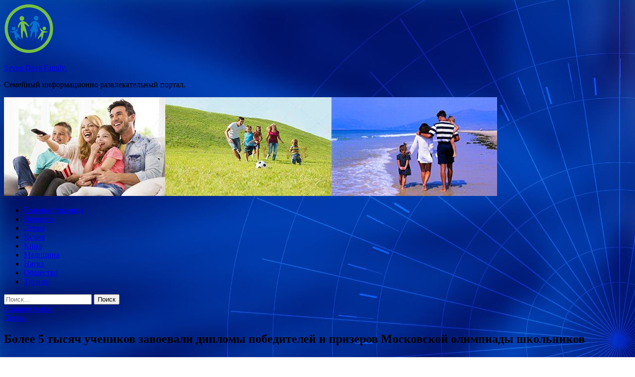

--- FILE ---
content_type: text/html; charset=UTF-8
request_url: https://sevenangel.ru/detyam/bolee-5-tysiach-ychenikov-zavoevali-diplomy-pobeditelei-i-prizerov-moskovskoi-olimpiady-shkolnikov.html
body_size: 56158
content:
<!DOCTYPE html>
<html lang="ru-RU">
<head>
<meta charset="UTF-8">
<meta name="viewport" content="width=device-width, initial-scale=1">
<link rel="profile" href="http://gmpg.org/xfn/11">

<title>Более 5 тысяч учеников завоевали дипломы победителей и призеров Московской олимпиады школьников &#8212; Seven Days Family.</title>
<meta name='robots' content='max-image-preview:large' />
<link rel='dns-prefetch' href='//fonts.googleapis.com' />
<link rel="alternate" title="oEmbed (JSON)" type="application/json+oembed" href="https://sevenangel.ru/wp-json/oembed/1.0/embed?url=https%3A%2F%2Fsevenangel.ru%2Fdetyam%2Fbolee-5-tysiach-ychenikov-zavoevali-diplomy-pobeditelei-i-prizerov-moskovskoi-olimpiady-shkolnikov.html" />
<link rel="alternate" title="oEmbed (XML)" type="text/xml+oembed" href="https://sevenangel.ru/wp-json/oembed/1.0/embed?url=https%3A%2F%2Fsevenangel.ru%2Fdetyam%2Fbolee-5-tysiach-ychenikov-zavoevali-diplomy-pobeditelei-i-prizerov-moskovskoi-olimpiady-shkolnikov.html&#038;format=xml" />
<style id='wp-img-auto-sizes-contain-inline-css' type='text/css'>
img:is([sizes=auto i],[sizes^="auto," i]){contain-intrinsic-size:3000px 1500px}
/*# sourceURL=wp-img-auto-sizes-contain-inline-css */
</style>
<style id='wp-block-library-inline-css' type='text/css'>
:root{--wp-block-synced-color:#7a00df;--wp-block-synced-color--rgb:122,0,223;--wp-bound-block-color:var(--wp-block-synced-color);--wp-editor-canvas-background:#ddd;--wp-admin-theme-color:#007cba;--wp-admin-theme-color--rgb:0,124,186;--wp-admin-theme-color-darker-10:#006ba1;--wp-admin-theme-color-darker-10--rgb:0,107,160.5;--wp-admin-theme-color-darker-20:#005a87;--wp-admin-theme-color-darker-20--rgb:0,90,135;--wp-admin-border-width-focus:2px}@media (min-resolution:192dpi){:root{--wp-admin-border-width-focus:1.5px}}.wp-element-button{cursor:pointer}:root .has-very-light-gray-background-color{background-color:#eee}:root .has-very-dark-gray-background-color{background-color:#313131}:root .has-very-light-gray-color{color:#eee}:root .has-very-dark-gray-color{color:#313131}:root .has-vivid-green-cyan-to-vivid-cyan-blue-gradient-background{background:linear-gradient(135deg,#00d084,#0693e3)}:root .has-purple-crush-gradient-background{background:linear-gradient(135deg,#34e2e4,#4721fb 50%,#ab1dfe)}:root .has-hazy-dawn-gradient-background{background:linear-gradient(135deg,#faaca8,#dad0ec)}:root .has-subdued-olive-gradient-background{background:linear-gradient(135deg,#fafae1,#67a671)}:root .has-atomic-cream-gradient-background{background:linear-gradient(135deg,#fdd79a,#004a59)}:root .has-nightshade-gradient-background{background:linear-gradient(135deg,#330968,#31cdcf)}:root .has-midnight-gradient-background{background:linear-gradient(135deg,#020381,#2874fc)}:root{--wp--preset--font-size--normal:16px;--wp--preset--font-size--huge:42px}.has-regular-font-size{font-size:1em}.has-larger-font-size{font-size:2.625em}.has-normal-font-size{font-size:var(--wp--preset--font-size--normal)}.has-huge-font-size{font-size:var(--wp--preset--font-size--huge)}.has-text-align-center{text-align:center}.has-text-align-left{text-align:left}.has-text-align-right{text-align:right}.has-fit-text{white-space:nowrap!important}#end-resizable-editor-section{display:none}.aligncenter{clear:both}.items-justified-left{justify-content:flex-start}.items-justified-center{justify-content:center}.items-justified-right{justify-content:flex-end}.items-justified-space-between{justify-content:space-between}.screen-reader-text{border:0;clip-path:inset(50%);height:1px;margin:-1px;overflow:hidden;padding:0;position:absolute;width:1px;word-wrap:normal!important}.screen-reader-text:focus{background-color:#ddd;clip-path:none;color:#444;display:block;font-size:1em;height:auto;left:5px;line-height:normal;padding:15px 23px 14px;text-decoration:none;top:5px;width:auto;z-index:100000}html :where(.has-border-color){border-style:solid}html :where([style*=border-top-color]){border-top-style:solid}html :where([style*=border-right-color]){border-right-style:solid}html :where([style*=border-bottom-color]){border-bottom-style:solid}html :where([style*=border-left-color]){border-left-style:solid}html :where([style*=border-width]){border-style:solid}html :where([style*=border-top-width]){border-top-style:solid}html :where([style*=border-right-width]){border-right-style:solid}html :where([style*=border-bottom-width]){border-bottom-style:solid}html :where([style*=border-left-width]){border-left-style:solid}html :where(img[class*=wp-image-]){height:auto;max-width:100%}:where(figure){margin:0 0 1em}html :where(.is-position-sticky){--wp-admin--admin-bar--position-offset:var(--wp-admin--admin-bar--height,0px)}@media screen and (max-width:600px){html :where(.is-position-sticky){--wp-admin--admin-bar--position-offset:0px}}

/*# sourceURL=wp-block-library-inline-css */
</style><style id='global-styles-inline-css' type='text/css'>
:root{--wp--preset--aspect-ratio--square: 1;--wp--preset--aspect-ratio--4-3: 4/3;--wp--preset--aspect-ratio--3-4: 3/4;--wp--preset--aspect-ratio--3-2: 3/2;--wp--preset--aspect-ratio--2-3: 2/3;--wp--preset--aspect-ratio--16-9: 16/9;--wp--preset--aspect-ratio--9-16: 9/16;--wp--preset--color--black: #000000;--wp--preset--color--cyan-bluish-gray: #abb8c3;--wp--preset--color--white: #ffffff;--wp--preset--color--pale-pink: #f78da7;--wp--preset--color--vivid-red: #cf2e2e;--wp--preset--color--luminous-vivid-orange: #ff6900;--wp--preset--color--luminous-vivid-amber: #fcb900;--wp--preset--color--light-green-cyan: #7bdcb5;--wp--preset--color--vivid-green-cyan: #00d084;--wp--preset--color--pale-cyan-blue: #8ed1fc;--wp--preset--color--vivid-cyan-blue: #0693e3;--wp--preset--color--vivid-purple: #9b51e0;--wp--preset--gradient--vivid-cyan-blue-to-vivid-purple: linear-gradient(135deg,rgb(6,147,227) 0%,rgb(155,81,224) 100%);--wp--preset--gradient--light-green-cyan-to-vivid-green-cyan: linear-gradient(135deg,rgb(122,220,180) 0%,rgb(0,208,130) 100%);--wp--preset--gradient--luminous-vivid-amber-to-luminous-vivid-orange: linear-gradient(135deg,rgb(252,185,0) 0%,rgb(255,105,0) 100%);--wp--preset--gradient--luminous-vivid-orange-to-vivid-red: linear-gradient(135deg,rgb(255,105,0) 0%,rgb(207,46,46) 100%);--wp--preset--gradient--very-light-gray-to-cyan-bluish-gray: linear-gradient(135deg,rgb(238,238,238) 0%,rgb(169,184,195) 100%);--wp--preset--gradient--cool-to-warm-spectrum: linear-gradient(135deg,rgb(74,234,220) 0%,rgb(151,120,209) 20%,rgb(207,42,186) 40%,rgb(238,44,130) 60%,rgb(251,105,98) 80%,rgb(254,248,76) 100%);--wp--preset--gradient--blush-light-purple: linear-gradient(135deg,rgb(255,206,236) 0%,rgb(152,150,240) 100%);--wp--preset--gradient--blush-bordeaux: linear-gradient(135deg,rgb(254,205,165) 0%,rgb(254,45,45) 50%,rgb(107,0,62) 100%);--wp--preset--gradient--luminous-dusk: linear-gradient(135deg,rgb(255,203,112) 0%,rgb(199,81,192) 50%,rgb(65,88,208) 100%);--wp--preset--gradient--pale-ocean: linear-gradient(135deg,rgb(255,245,203) 0%,rgb(182,227,212) 50%,rgb(51,167,181) 100%);--wp--preset--gradient--electric-grass: linear-gradient(135deg,rgb(202,248,128) 0%,rgb(113,206,126) 100%);--wp--preset--gradient--midnight: linear-gradient(135deg,rgb(2,3,129) 0%,rgb(40,116,252) 100%);--wp--preset--font-size--small: 13px;--wp--preset--font-size--medium: 20px;--wp--preset--font-size--large: 36px;--wp--preset--font-size--x-large: 42px;--wp--preset--spacing--20: 0.44rem;--wp--preset--spacing--30: 0.67rem;--wp--preset--spacing--40: 1rem;--wp--preset--spacing--50: 1.5rem;--wp--preset--spacing--60: 2.25rem;--wp--preset--spacing--70: 3.38rem;--wp--preset--spacing--80: 5.06rem;--wp--preset--shadow--natural: 6px 6px 9px rgba(0, 0, 0, 0.2);--wp--preset--shadow--deep: 12px 12px 50px rgba(0, 0, 0, 0.4);--wp--preset--shadow--sharp: 6px 6px 0px rgba(0, 0, 0, 0.2);--wp--preset--shadow--outlined: 6px 6px 0px -3px rgb(255, 255, 255), 6px 6px rgb(0, 0, 0);--wp--preset--shadow--crisp: 6px 6px 0px rgb(0, 0, 0);}:where(.is-layout-flex){gap: 0.5em;}:where(.is-layout-grid){gap: 0.5em;}body .is-layout-flex{display: flex;}.is-layout-flex{flex-wrap: wrap;align-items: center;}.is-layout-flex > :is(*, div){margin: 0;}body .is-layout-grid{display: grid;}.is-layout-grid > :is(*, div){margin: 0;}:where(.wp-block-columns.is-layout-flex){gap: 2em;}:where(.wp-block-columns.is-layout-grid){gap: 2em;}:where(.wp-block-post-template.is-layout-flex){gap: 1.25em;}:where(.wp-block-post-template.is-layout-grid){gap: 1.25em;}.has-black-color{color: var(--wp--preset--color--black) !important;}.has-cyan-bluish-gray-color{color: var(--wp--preset--color--cyan-bluish-gray) !important;}.has-white-color{color: var(--wp--preset--color--white) !important;}.has-pale-pink-color{color: var(--wp--preset--color--pale-pink) !important;}.has-vivid-red-color{color: var(--wp--preset--color--vivid-red) !important;}.has-luminous-vivid-orange-color{color: var(--wp--preset--color--luminous-vivid-orange) !important;}.has-luminous-vivid-amber-color{color: var(--wp--preset--color--luminous-vivid-amber) !important;}.has-light-green-cyan-color{color: var(--wp--preset--color--light-green-cyan) !important;}.has-vivid-green-cyan-color{color: var(--wp--preset--color--vivid-green-cyan) !important;}.has-pale-cyan-blue-color{color: var(--wp--preset--color--pale-cyan-blue) !important;}.has-vivid-cyan-blue-color{color: var(--wp--preset--color--vivid-cyan-blue) !important;}.has-vivid-purple-color{color: var(--wp--preset--color--vivid-purple) !important;}.has-black-background-color{background-color: var(--wp--preset--color--black) !important;}.has-cyan-bluish-gray-background-color{background-color: var(--wp--preset--color--cyan-bluish-gray) !important;}.has-white-background-color{background-color: var(--wp--preset--color--white) !important;}.has-pale-pink-background-color{background-color: var(--wp--preset--color--pale-pink) !important;}.has-vivid-red-background-color{background-color: var(--wp--preset--color--vivid-red) !important;}.has-luminous-vivid-orange-background-color{background-color: var(--wp--preset--color--luminous-vivid-orange) !important;}.has-luminous-vivid-amber-background-color{background-color: var(--wp--preset--color--luminous-vivid-amber) !important;}.has-light-green-cyan-background-color{background-color: var(--wp--preset--color--light-green-cyan) !important;}.has-vivid-green-cyan-background-color{background-color: var(--wp--preset--color--vivid-green-cyan) !important;}.has-pale-cyan-blue-background-color{background-color: var(--wp--preset--color--pale-cyan-blue) !important;}.has-vivid-cyan-blue-background-color{background-color: var(--wp--preset--color--vivid-cyan-blue) !important;}.has-vivid-purple-background-color{background-color: var(--wp--preset--color--vivid-purple) !important;}.has-black-border-color{border-color: var(--wp--preset--color--black) !important;}.has-cyan-bluish-gray-border-color{border-color: var(--wp--preset--color--cyan-bluish-gray) !important;}.has-white-border-color{border-color: var(--wp--preset--color--white) !important;}.has-pale-pink-border-color{border-color: var(--wp--preset--color--pale-pink) !important;}.has-vivid-red-border-color{border-color: var(--wp--preset--color--vivid-red) !important;}.has-luminous-vivid-orange-border-color{border-color: var(--wp--preset--color--luminous-vivid-orange) !important;}.has-luminous-vivid-amber-border-color{border-color: var(--wp--preset--color--luminous-vivid-amber) !important;}.has-light-green-cyan-border-color{border-color: var(--wp--preset--color--light-green-cyan) !important;}.has-vivid-green-cyan-border-color{border-color: var(--wp--preset--color--vivid-green-cyan) !important;}.has-pale-cyan-blue-border-color{border-color: var(--wp--preset--color--pale-cyan-blue) !important;}.has-vivid-cyan-blue-border-color{border-color: var(--wp--preset--color--vivid-cyan-blue) !important;}.has-vivid-purple-border-color{border-color: var(--wp--preset--color--vivid-purple) !important;}.has-vivid-cyan-blue-to-vivid-purple-gradient-background{background: var(--wp--preset--gradient--vivid-cyan-blue-to-vivid-purple) !important;}.has-light-green-cyan-to-vivid-green-cyan-gradient-background{background: var(--wp--preset--gradient--light-green-cyan-to-vivid-green-cyan) !important;}.has-luminous-vivid-amber-to-luminous-vivid-orange-gradient-background{background: var(--wp--preset--gradient--luminous-vivid-amber-to-luminous-vivid-orange) !important;}.has-luminous-vivid-orange-to-vivid-red-gradient-background{background: var(--wp--preset--gradient--luminous-vivid-orange-to-vivid-red) !important;}.has-very-light-gray-to-cyan-bluish-gray-gradient-background{background: var(--wp--preset--gradient--very-light-gray-to-cyan-bluish-gray) !important;}.has-cool-to-warm-spectrum-gradient-background{background: var(--wp--preset--gradient--cool-to-warm-spectrum) !important;}.has-blush-light-purple-gradient-background{background: var(--wp--preset--gradient--blush-light-purple) !important;}.has-blush-bordeaux-gradient-background{background: var(--wp--preset--gradient--blush-bordeaux) !important;}.has-luminous-dusk-gradient-background{background: var(--wp--preset--gradient--luminous-dusk) !important;}.has-pale-ocean-gradient-background{background: var(--wp--preset--gradient--pale-ocean) !important;}.has-electric-grass-gradient-background{background: var(--wp--preset--gradient--electric-grass) !important;}.has-midnight-gradient-background{background: var(--wp--preset--gradient--midnight) !important;}.has-small-font-size{font-size: var(--wp--preset--font-size--small) !important;}.has-medium-font-size{font-size: var(--wp--preset--font-size--medium) !important;}.has-large-font-size{font-size: var(--wp--preset--font-size--large) !important;}.has-x-large-font-size{font-size: var(--wp--preset--font-size--x-large) !important;}
/*# sourceURL=global-styles-inline-css */
</style>

<style id='classic-theme-styles-inline-css' type='text/css'>
/*! This file is auto-generated */
.wp-block-button__link{color:#fff;background-color:#32373c;border-radius:9999px;box-shadow:none;text-decoration:none;padding:calc(.667em + 2px) calc(1.333em + 2px);font-size:1.125em}.wp-block-file__button{background:#32373c;color:#fff;text-decoration:none}
/*# sourceURL=/wp-includes/css/classic-themes.min.css */
</style>
<link rel='stylesheet' id='hitmag-style-css' href='https://sevenangel.ru/wp-content/themes/hitmag/style.css' type='text/css' media='all' />
<link rel='stylesheet' id='jquery-flexslider-css' href='https://sevenangel.ru/wp-content/themes/hitmag/css/flexslider.css' type='text/css' media='screen' />
<link rel='stylesheet' id='jquery-magnific-popup-css' href='https://sevenangel.ru/wp-content/themes/hitmag/css/magnific-popup.css' type='text/css' media='all' />
<script type="text/javascript" src="https://sevenangel.ru/wp-includes/js/jquery/jquery.min.js" id="jquery-core-js"></script>
<script type="text/javascript" src="https://sevenangel.ru/wp-includes/js/jquery/jquery-migrate.min.js" id="jquery-migrate-js"></script>
<script type="text/javascript" id="wp-disable-css-lazy-load-js-extra">
/* <![CDATA[ */
var WpDisableAsyncLinks = {"wp-disable-font-awesome":"https://sevenangel.ru/wp-content/themes/hitmag/css/font-awesome.min.css","wp-disable-google-fonts":"//fonts.googleapis.com/css?family=Ubuntu:400,500,700|Lato:400,700,400italic,700italic|Open%20Sans:400,400italic,700&subset=latin,latin-ext"};
//# sourceURL=wp-disable-css-lazy-load-js-extra
/* ]]> */
</script>
<script type="text/javascript" src="https://sevenangel.ru/wp-content/plugins/wp-disable/js/css-lazy-load.min.js" id="wp-disable-css-lazy-load-js"></script>
<link rel="canonical" href="https://sevenangel.ru/detyam/bolee-5-tysiach-ychenikov-zavoevali-diplomy-pobeditelei-i-prizerov-moskovskoi-olimpiady-shkolnikov.html" />

<meta name="description" content="                 Дипломы победителей и призеров минувшей Московской олимпиады школьников выиграли более 5000 уч">
<style type="text/css" id="custom-background-css">
body.custom-background { background-image: url("https://sevenangel.ru/wp-content/uploads/2020/06/sinyaya.jpg"); background-position: left top; background-size: auto; background-repeat: repeat; background-attachment: scroll; }
</style>
	<link rel="icon" href="https://sevenangel.ru/wp-content/uploads/2020/06/semya-150x150.png" sizes="32x32" />
<link rel="icon" href="https://sevenangel.ru/wp-content/uploads/2020/06/semya-300x300.png" sizes="192x192" />
<link rel="apple-touch-icon" href="https://sevenangel.ru/wp-content/uploads/2020/06/semya-300x300.png" />
<meta name="msapplication-TileImage" content="https://sevenangel.ru/wp-content/uploads/2020/06/semya-300x300.png" />
</head>

<body class="wp-singular post-template-default single single-post postid-229 single-format-standard custom-background wp-custom-logo wp-theme-hitmag th-right-sidebar">

<div id="page" class="site hitmag-wrapper">
	<a class="skip-link screen-reader-text" href="#content">Перейти к содержимому</a>

	<header id="masthead" class="site-header" role="banner">
		
		
		<div class="header-main-area">
			<div class="hm-container">
			<div class="site-branding">
				<div class="site-branding-content">
					<div class="hm-logo">
						<a href="https://sevenangel.ru/" class="custom-logo-link" rel="home"><img width="100" height="100" src="https://sevenangel.ru/wp-content/uploads/2020/06/semya-e1593002983984.png" class="custom-logo" alt="Seven Days Family." decoding="async" /></a>					</div><!-- .hm-logo -->

					<div class="hm-site-title">
													<p class="site-title"><a href="https://sevenangel.ru/" rel="home">Seven Days Family.</a></p>
													<p class="site-description">Семейный информационно развлекательный портал.</p>
											</div><!-- .hm-site-title -->
				</div><!-- .site-branding-content -->
			</div><!-- .site-branding -->

						</div><!-- .hm-container -->
		</div><!-- .header-main-area -->

		<div class="hm-header-image"><img src="https://sevenangel.ru/wp-content/uploads/2020/06/seven_deya_family_croped.jpg" height="199" width="994" alt="" /></div>
		<div class="hm-nav-container">
			<nav id="site-navigation" class="main-navigation" role="navigation">
				<div class="hm-container">
				<div class="menu-glavnoe-menyu-container"><ul id="primary-menu" class="menu"><li id="menu-item-16" class="menu-item menu-item-type-custom menu-item-object-custom menu-item-home menu-item-16"><a href="http://sevenangel.ru/">Главная страница</a></li>
<li id="menu-item-77" class="menu-item menu-item-type-taxonomy menu-item-object-category menu-item-77"><a href="https://sevenangel.ru/category/novosti">Новости</a></li>
<li id="menu-item-75" class="menu-item menu-item-type-taxonomy menu-item-object-category current-post-ancestor current-menu-parent current-post-parent menu-item-75"><a href="https://sevenangel.ru/category/detyam">Детям</a></li>
<li id="menu-item-74" class="menu-item menu-item-type-taxonomy menu-item-object-category menu-item-74"><a href="https://sevenangel.ru/category/kuxnya">Кухня</a></li>
<li id="menu-item-79" class="menu-item menu-item-type-taxonomy menu-item-object-category menu-item-79"><a href="https://sevenangel.ru/category/kino">Кино</a></li>
<li id="menu-item-76" class="menu-item menu-item-type-taxonomy menu-item-object-category menu-item-76"><a href="https://sevenangel.ru/category/medicina">Медицина</a></li>
<li id="menu-item-78" class="menu-item menu-item-type-taxonomy menu-item-object-category menu-item-78"><a href="https://sevenangel.ru/category/nauka">Наука</a></li>
<li id="menu-item-81" class="menu-item menu-item-type-taxonomy menu-item-object-category menu-item-81"><a href="https://sevenangel.ru/category/obshhestvo">Общество</a></li>
<li id="menu-item-80" class="menu-item menu-item-type-taxonomy menu-item-object-category menu-item-80"><a href="https://sevenangel.ru/category/turizm">Туризм</a></li>
</ul></div>
									<div class="hm-search-button-icon"></div>
					<div class="hm-search-box-container">
						<div class="hm-search-box">
							<form role="search" method="get" class="search-form" action="https://sevenangel.ru/">
				<label>
					<span class="screen-reader-text">Найти:</span>
					<input type="search" class="search-field" placeholder="Поиск&hellip;" value="" name="s" />
				</label>
				<input type="submit" class="search-submit" value="Поиск" />
			</form>						</div><!-- th-search-box -->
					</div><!-- .th-search-box-container -->
								</div><!-- .hm-container -->
			</nav><!-- #site-navigation -->
			<a href="#" class="navbutton" id="main-nav-button">Главное меню</a>
			<div class="responsive-mainnav"></div>
		</div><!-- .hm-nav-container -->

		
	</header><!-- #masthead -->

	<div id="content" class="site-content">
		<div class="hm-container">

	<div id="primary" class="content-area">
		<main id="main" class="site-main" role="main">

		
<article id="post-229" class="hitmag-single post-229 post type-post status-publish format-standard has-post-thumbnail hentry category-detyam">
	<header class="entry-header">
		<div class="cat-links"><a href="https://sevenangel.ru/category/detyam" rel="category tag">Детям</a></div><h1 class="entry-title">Более 5 тысяч учеников завоевали дипломы победителей и призеров Московской олимпиады школьников</h1>		<div class="entry-meta">
			<span class="posted-on"><a href="https://sevenangel.ru/detyam/bolee-5-tysiach-ychenikov-zavoevali-diplomy-pobeditelei-i-prizerov-moskovskoi-olimpiady-shkolnikov.html" rel="bookmark"><time class="entry-date published updated" datetime="2020-06-25T03:00:07+03:00">25.06.2020</time></a></span><span class="meta-sep"> - </span><span class="byline"> от <span class="author vcard"><a class="url fn n" href="https://sevenangel.ru/author/admin">admin</a></span></span>		</div><!-- .entry-meta -->
		
	</header><!-- .entry-header -->
	
	

	<div class="entry-content">
		<p><img decoding="async" alt="Более 5 тысяч учеников завоевали дипломы победителей и призеров Московской олимпиады школьников" src="/wp-content/uploads/2020/06/f5d73d87cda87bebade75d0d9113f3d6.jpg" class="aligncenter" /></p>
<p><strong>Дипломы победителей и призеров минувшей Московской олимпиады школьников выиграли более 5000 учащихся. В финале этого соревнования приняли участие свыше 49000 столичных учеников. В период октябрь-февраль при участии школьников 5-11 классов из разных уголков Российской Федерации проводились дистанционные этапы олимпиады. Заключительные же стартовали в феврале и завершились в мае нынешнего года. Об этом сообщает сайт московской мэрии.</strong> </p>
<p>Своим комментарием к событию поделился научный руководитель Центра педагогического мастерства Иван Ященко. Он заявил, что с помощью участия в Московской олимпиаде учащиеся получают возможность проявить свои таланты и навыки в различных направлениях. В мегаполисе наблюдается рост интереса к олимпиадам предпрофессиональной направленности и естественно-научного цикла, причиной чему является высокий спрос на кадры высокой квалификации в перспективных сферах. Как добавил Иван Ященко, следующий сезон Московской олимпиады стартует в октябре текущего года. Эксперт пригласил к участию в них всех желающих школьников.</p>
<p>Planet-today.ru
                </p>
<p>Источник: <a href="http://www.family-port.ru/childrensnews9239.html">family-port.ru</a> </p>
	</div><!-- .entry-content -->

	<footer class="entry-footer">
			</footer><!-- .entry-footer -->
</article><!-- #post-## -->

    <div class="hm-related-posts">
    
    <div class="wt-container">
        <h4 class="widget-title">Похожие записи</h4>
    </div>

    <div class="hmrp-container">

        
                <div class="hm-rel-post">
                    <a href="https://sevenangel.ru/detyam/v-rossii-prohodit-chitatelskaia-akciia-obnimem-rebenka-s-knigoi.html" rel="bookmark" title="В России проходит читательская акция «Обнимем ребёнка с книгой!»">
                        <img width="348" height="215" src="https://sevenangel.ru/wp-content/uploads/2020/07/c7dc7d33272cb9869c03fb787319bb62-348x215.jpg" class="attachment-hitmag-grid size-hitmag-grid wp-post-image" alt="" decoding="async" fetchpriority="high" />                    </a>
                    <h3 class="post-title">
                        <a href="https://sevenangel.ru/detyam/v-rossii-prohodit-chitatelskaia-akciia-obnimem-rebenka-s-knigoi.html" rel="bookmark" title="В России проходит читательская акция «Обнимем ребёнка с книгой!»">
                            В России проходит читательская акция «Обнимем ребёнка с книгой!»                        </a>
                    </h3>
                    <p class="hms-meta"><time class="entry-date published updated" datetime="2020-07-05T09:00:10+03:00">05.07.2020</time></p>
                </div>
            
            
                <div class="hm-rel-post">
                    <a href="https://sevenangel.ru/detyam/na-cifrovoi-platforme-moia-shkola-v-online-bydet-vylojeno-bolee-dvyh-tysiach-materialov-po-14-predmetam.html" rel="bookmark" title="На цифровой платформе «Моя школа в online» будет выложено более двух тысяч материалов по 14 предметам">
                        <img width="348" height="215" src="https://sevenangel.ru/wp-content/uploads/2020/07/6b8e708cf56a55123ea2a4fa68dd4ae5-348x215.jpg" class="attachment-hitmag-grid size-hitmag-grid wp-post-image" alt="" decoding="async" />                    </a>
                    <h3 class="post-title">
                        <a href="https://sevenangel.ru/detyam/na-cifrovoi-platforme-moia-shkola-v-online-bydet-vylojeno-bolee-dvyh-tysiach-materialov-po-14-predmetam.html" rel="bookmark" title="На цифровой платформе «Моя школа в online» будет выложено более двух тысяч материалов по 14 предметам">
                            На цифровой платформе «Моя школа в online» будет выложено более двух тысяч материалов по 14 предметам                        </a>
                    </h3>
                    <p class="hms-meta"><time class="entry-date published updated" datetime="2020-07-05T09:00:09+03:00">05.07.2020</time></p>
                </div>
            
            
                <div class="hm-rel-post">
                    <a href="https://sevenangel.ru/detyam/navigacionnyi-trenajer-s-elementami-virtyalnoi-realnosti-ystanovili-v-morskom-centre-kapitana-varyhina-v-velikom-novgorode.html" rel="bookmark" title="Навигационный тренажер с элементами виртуальной реальности установили в Морском центре капитана Варухина в Великом Новгороде">
                        <img width="348" height="215" src="https://sevenangel.ru/wp-content/uploads/2020/07/3628e983fec20229ddc6c7d6175d860f-348x215.jpg" class="attachment-hitmag-grid size-hitmag-grid wp-post-image" alt="" decoding="async" />                    </a>
                    <h3 class="post-title">
                        <a href="https://sevenangel.ru/detyam/navigacionnyi-trenajer-s-elementami-virtyalnoi-realnosti-ystanovili-v-morskom-centre-kapitana-varyhina-v-velikom-novgorode.html" rel="bookmark" title="Навигационный тренажер с элементами виртуальной реальности установили в Морском центре капитана Варухина в Великом Новгороде">
                            Навигационный тренажер с элементами виртуальной реальности установили в Морском центре капитана Варухина в Великом Новгороде                        </a>
                    </h3>
                    <p class="hms-meta"><time class="entry-date published updated" datetime="2020-07-05T09:00:08+03:00">05.07.2020</time></p>
                </div>
            
            
    </div>
    </div>

    
	<nav class="navigation post-navigation" aria-label="Записи">
		<h2 class="screen-reader-text">Навигация по записям</h2>
		<div class="nav-links"><div class="nav-previous"><a href="https://sevenangel.ru/detyam/vyvedena-formyla-pravilnogo-poedaniia-morojenogo.html" rel="prev"><span class="meta-nav" aria-hidden="true">Предыдущая статья</span> <span class="post-title">Выведена формула правильного поедания мороженого</span></a></div><div class="nav-next"><a href="https://sevenangel.ru/medicina/rnc-pharma-v-mae-obem-proizvodstva-lekarstv-sostavil-392-mlrd-ryblei.html" rel="next"><span class="meta-nav" aria-hidden="true">Следующая статья</span> <span class="post-title">RNC Pharma: в мае объем производства лекарств составил 39,2 млрд рублей</span></a></div></div>
	</nav><div class="hm-authorbox">

    <div class="hm-author-img">
        <img alt='' src='https://secure.gravatar.com/avatar/5fdb85cac86e45de2473cae2fb150b8501f466c267d3d07ed0727a97153d5b64?s=100&#038;d=mm&#038;r=g' srcset='https://secure.gravatar.com/avatar/5fdb85cac86e45de2473cae2fb150b8501f466c267d3d07ed0727a97153d5b64?s=200&#038;d=mm&#038;r=g 2x' class='avatar avatar-100 photo' height='100' width='100' loading='lazy' decoding='async'/>    </div>

    <div class="hm-author-content">
        <h4 class="author-name">О admin</h4>
        <p class="author-description"></p>
        <a class="author-posts-link" href="https://sevenangel.ru/author/admin" title="admin">
            Посмотреть все записи автора admin &rarr;        </a>
    </div>

</div>
		</main><!-- #main -->
	</div><!-- #primary -->


<script async="async" src="https://w.uptolike.com/widgets/v1/zp.js?pid=lfc4888ee6b588f881340e464742cfd7475a04137c" type="text/javascript"></script>

<aside id="secondary" class="widget-area" role="complementary">
	<section id="search-3" class="widget widget_search"><h4 class="widget-title">Поиск</h4><form role="search" method="get" class="search-form" action="https://sevenangel.ru/">
				<label>
					<span class="screen-reader-text">Найти:</span>
					<input type="search" class="search-field" placeholder="Поиск&hellip;" value="" name="s" />
				</label>
				<input type="submit" class="search-submit" value="Поиск" />
			</form></section><section id="hitmag_dual_category_posts-2" class="widget widget_hitmag_dual_category_posts">		<!-- Category 1 -->
		<div class="hm-dualc-left">
			
                                                                    
                        <div class="hmbd-post">
                                                            <a href="https://sevenangel.ru/detyam/v-rossii-prohodit-chitatelskaia-akciia-obnimem-rebenka-s-knigoi.html" title="В России проходит читательская акция «Обнимем ребёнка с книгой!»"><img width="348" height="215" src="https://sevenangel.ru/wp-content/uploads/2020/07/c7dc7d33272cb9869c03fb787319bb62-348x215.jpg" class="attachment-hitmag-grid size-hitmag-grid wp-post-image" alt="" decoding="async" loading="lazy" /></a>
                            
                            <div class="cat-links"><a href="https://sevenangel.ru/category/detyam" rel="category tag">Детям</a></div>
                            <h3 class="hmb-entry-title"><a href="https://sevenangel.ru/detyam/v-rossii-prohodit-chitatelskaia-akciia-obnimem-rebenka-s-knigoi.html" rel="bookmark">В России проходит читательская акция «Обнимем ребёнка с книгой!»</a></h3>						

                            <div class="hmb-entry-meta">
                                <span class="posted-on"><a href="https://sevenangel.ru/detyam/v-rossii-prohodit-chitatelskaia-akciia-obnimem-rebenka-s-knigoi.html" rel="bookmark"><time class="entry-date published updated" datetime="2020-07-05T09:00:10+03:00">05.07.2020</time></a></span><span class="meta-sep"> - </span><span class="byline"> от <span class="author vcard"><a class="url fn n" href="https://sevenangel.ru/author/admin">admin</a></span></span>                            </div><!-- .entry-meta -->

                            <div class="hmb-entry-summary"><p>В апреле стартовала Всероссийская читательская акция «Обнимем ребёнка с книгой!». В ней могут принять участие как семьи, так и образовательные организации, в том числе учителя, педагоги дополнительного образования, библиотекари, воспитатели &hellip; </p>
</div>
                        </div><!-- .hmbd-post -->

                                                                                                    <div class="hms-post">
                                                            <div class="hms-thumb">
                                    <a href="https://sevenangel.ru/detyam/na-cifrovoi-platforme-moia-shkola-v-online-bydet-vylojeno-bolee-dvyh-tysiach-materialov-po-14-predmetam.html" rel="bookmark" title="На цифровой платформе «Моя школа в online» будет выложено более двух тысяч материалов по 14 предметам">	
                                        <img width="135" height="93" src="https://sevenangel.ru/wp-content/uploads/2020/07/6b8e708cf56a55123ea2a4fa68dd4ae5-135x93.jpg" class="attachment-hitmag-thumbnail size-hitmag-thumbnail wp-post-image" alt="" decoding="async" loading="lazy" />                                    </a>
                                </div>
                                                        <div class="hms-details">
                                <h3 class="hms-title"><a href="https://sevenangel.ru/detyam/na-cifrovoi-platforme-moia-shkola-v-online-bydet-vylojeno-bolee-dvyh-tysiach-materialov-po-14-predmetam.html" rel="bookmark">На цифровой платформе «Моя школа в online» будет выложено более двух тысяч материалов по 14 предметам</a></h3>                                <p class="hms-meta"><time class="entry-date published updated" datetime="2020-07-05T09:00:09+03:00">05.07.2020</time></p>
                            </div>
                        </div>
                                                                                                    <div class="hms-post">
                                                            <div class="hms-thumb">
                                    <a href="https://sevenangel.ru/detyam/navigacionnyi-trenajer-s-elementami-virtyalnoi-realnosti-ystanovili-v-morskom-centre-kapitana-varyhina-v-velikom-novgorode.html" rel="bookmark" title="Навигационный тренажер с элементами виртуальной реальности установили в Морском центре капитана Варухина в Великом Новгороде">	
                                        <img width="135" height="93" src="https://sevenangel.ru/wp-content/uploads/2020/07/3628e983fec20229ddc6c7d6175d860f-135x93.jpg" class="attachment-hitmag-thumbnail size-hitmag-thumbnail wp-post-image" alt="" decoding="async" loading="lazy" />                                    </a>
                                </div>
                                                        <div class="hms-details">
                                <h3 class="hms-title"><a href="https://sevenangel.ru/detyam/navigacionnyi-trenajer-s-elementami-virtyalnoi-realnosti-ystanovili-v-morskom-centre-kapitana-varyhina-v-velikom-novgorode.html" rel="bookmark">Навигационный тренажер с элементами виртуальной реальности установили в Морском центре капитана Варухина в Великом Новгороде</a></h3>                                <p class="hms-meta"><time class="entry-date published updated" datetime="2020-07-05T09:00:08+03:00">05.07.2020</time></p>
                            </div>
                        </div>
                                                                                                    <div class="hms-post">
                                                        <div class="hms-details">
                                <h3 class="hms-title"><a href="https://sevenangel.ru/detyam/v-minobrnayki-nadeutsia-nachat-novyi-ychebnyi-god-ne-v-distancionnom-formate.html" rel="bookmark">В Минобрнауки надеются начать новый учебный год не в дистанционном формате</a></h3>                                <p class="hms-meta"><time class="entry-date published updated" datetime="2020-07-05T01:00:11+03:00">05.07.2020</time></p>
                            </div>
                        </div>
                                                                                                    <div class="hms-post">
                                                        <div class="hms-details">
                                <h3 class="hms-title"><a href="https://sevenangel.ru/detyam/v-minprosvesheniia-soobshili-chto-vypyskniki-deviatyh-klassov-bydyt-pisat-oge-v-svoih-shkolah.html" rel="bookmark">В Минпросвещения сообщили, что выпускники девятых классов будут писать ОГЭ в своих школах</a></h3>                                <p class="hms-meta"><time class="entry-date published updated" datetime="2020-07-05T01:00:11+03:00">05.07.2020</time></p>
                            </div>
                        </div>
                                                                                                    <div class="hms-post">
                                                        <div class="hms-details">
                                <h3 class="hms-title"><a href="https://sevenangel.ru/detyam/onlain-yroki-dlia-shkolnikov-pokajyt-v-efire-telekanala-otr-s-27-aprelia.html" rel="bookmark">Онлайн-уроки для школьников покажут в эфире телеканала ОТР с 27 апреля</a></h3>                                <p class="hms-meta"><time class="entry-date published updated" datetime="2020-07-05T01:00:10+03:00">05.07.2020</time></p>
                            </div>
                        </div>
                                                                                    
		</div><!-- .hm-dualc-left -->


		<!-- Category 2 -->

		<div class="hm-dualc-right">
			
							
                            
                    <div class="hmbd-post">
                                                    <a href="https://sevenangel.ru/novosti/byvshii-depytat-rady-nazval-dva-vozmojnyh-scenariia-dosrochnoi-otstavki-zelenskogo.html" title="Бывший депутат Рады назвал два возможных сценария досрочной отставки Зеленского"><img width="348" height="215" src="https://sevenangel.ru/wp-content/uploads/2020/07/5ce2ff3a1cb4fb93c274e4868f8ab7ee-348x215.jpg" class="attachment-hitmag-grid size-hitmag-grid wp-post-image" alt="" decoding="async" loading="lazy" /></a>
                        
                        <div class="cat-links"><a href="https://sevenangel.ru/category/novosti" rel="category tag">Новости</a></div>
                        <h3 class="hmb-entry-title"><a href="https://sevenangel.ru/novosti/byvshii-depytat-rady-nazval-dva-vozmojnyh-scenariia-dosrochnoi-otstavki-zelenskogo.html" rel="bookmark">Бывший депутат Рады назвал два возможных сценария досрочной отставки Зеленского</a></h3>						
                        
                        <div class="hmb-entry-meta">
                                <span class="posted-on"><a href="https://sevenangel.ru/novosti/byvshii-depytat-rady-nazval-dva-vozmojnyh-scenariia-dosrochnoi-otstavki-zelenskogo.html" rel="bookmark"><time class="entry-date published updated" datetime="2020-07-05T11:00:14+03:00">05.07.2020</time></a></span><span class="meta-sep"> - </span><span class="byline"> от <span class="author vcard"><a class="url fn n" href="https://sevenangel.ru/author/admin">admin</a></span></span>                        </div><!-- .entry-meta -->
                        <div class="hmb-entry-summary"><p>Фото: Reuters Владимир Олейник, бывший депутат Верховной Рады, обозначил два предполагаемых варианта досрочной отставки Владимира Зеленского с должности президента Украины. По данному вопросу экс-парламентарий высказался в разговоре с представителями</p>
</div>
                    </div><!-- .hmdb-post -->
                    
                                                                    
                    <div class="hms-post">
                                                    <div class="hms-thumb">
                                <a href="https://sevenangel.ru/novosti/kitai-hranil-obrazcy-koronavirysa-s-2012-goda.html" rel="bookmark" title="Китай хранил образцы коронавируса с 2012 года">	
                                    <img width="135" height="93" src="https://sevenangel.ru/wp-content/uploads/2020/07/929c0ec26b644cbbd12ea8749c23678e-135x93.jpg" class="attachment-hitmag-thumbnail size-hitmag-thumbnail wp-post-image" alt="" decoding="async" loading="lazy" />                                </a>
                            </div>
                                                <div class="hms-details">
                            <h3 class="hms-title"><a href="https://sevenangel.ru/novosti/kitai-hranil-obrazcy-koronavirysa-s-2012-goda.html" rel="bookmark">Китай хранил образцы коронавируса с 2012 года</a></h3>                            <p class="hms-meta"><time class="entry-date published updated" datetime="2020-07-05T11:00:12+03:00">05.07.2020</time></p>
                        </div>
                    </div>

                                                                    
                    <div class="hms-post">
                                                    <div class="hms-thumb">
                                <a href="https://sevenangel.ru/novosti/sovet-ravvinov-evropy-prisoedinilsia-k-boikoty-facebook.html" rel="bookmark" title="Совет раввинов Европы присоединился к бойкоту Facebook">	
                                    <img width="135" height="93" src="https://sevenangel.ru/wp-content/uploads/2020/07/2eb75fbe92ab86f8f174e6b8e0bf189a-135x93.jpg" class="attachment-hitmag-thumbnail size-hitmag-thumbnail wp-post-image" alt="" decoding="async" loading="lazy" />                                </a>
                            </div>
                                                <div class="hms-details">
                            <h3 class="hms-title"><a href="https://sevenangel.ru/novosti/sovet-ravvinov-evropy-prisoedinilsia-k-boikoty-facebook.html" rel="bookmark">Совет раввинов Европы присоединился к бойкоту Facebook</a></h3>                            <p class="hms-meta"><time class="entry-date published updated" datetime="2020-07-05T11:00:11+03:00">05.07.2020</time></p>
                        </div>
                    </div>

                                                                    
                    <div class="hms-post">
                                                    <div class="hms-thumb">
                                <a href="https://sevenangel.ru/novosti/v-horvatii-startyut-parlamentskie-vybory.html" rel="bookmark" title="В Хорватии стартуют парламентские выборы">	
                                    <img width="135" height="93" src="https://sevenangel.ru/wp-content/uploads/2020/07/00e931dee1dacf73c80245818fef8507-135x93.jpg" class="attachment-hitmag-thumbnail size-hitmag-thumbnail wp-post-image" alt="" decoding="async" loading="lazy" />                                </a>
                            </div>
                                                <div class="hms-details">
                            <h3 class="hms-title"><a href="https://sevenangel.ru/novosti/v-horvatii-startyut-parlamentskie-vybory.html" rel="bookmark">В Хорватии стартуют парламентские выборы</a></h3>                            <p class="hms-meta"><time class="entry-date published updated" datetime="2020-07-05T03:00:13+03:00">05.07.2020</time></p>
                        </div>
                    </div>

                                                                    
                    <div class="hms-post">
                                                    <div class="hms-thumb">
                                <a href="https://sevenangel.ru/novosti/chislo-slychaev-zabolevaniia-koronavirysom-v-bolgarii-dostiglo-5-677.html" rel="bookmark" title="Число случаев заболевания коронавирусом в Болгарии достигло 5 677">	
                                    <img width="135" height="93" src="https://sevenangel.ru/wp-content/uploads/2020/07/4ade4426cef59426c3a71615e27c1f16-135x93.jpg" class="attachment-hitmag-thumbnail size-hitmag-thumbnail wp-post-image" alt="" decoding="async" loading="lazy" />                                </a>
                            </div>
                                                <div class="hms-details">
                            <h3 class="hms-title"><a href="https://sevenangel.ru/novosti/chislo-slychaev-zabolevaniia-koronavirysom-v-bolgarii-dostiglo-5-677.html" rel="bookmark">Число случаев заболевания коронавирусом в Болгарии достигло 5 677</a></h3>                            <p class="hms-meta"><time class="entry-date published updated" datetime="2020-07-05T03:00:11+03:00">05.07.2020</time></p>
                        </div>
                    </div>

                                                                    
                    <div class="hms-post">
                                                    <div class="hms-thumb">
                                <a href="https://sevenangel.ru/novosti/opyblikovavshego-foto-iz-bara-depytata-zapodozrili-v-naryshenii-karantina.html" rel="bookmark" title="Опубликовавшего фото из бара депутата заподозрили в нарушении карантина">	
                                    <img width="135" height="93" src="https://sevenangel.ru/wp-content/uploads/2020/07/ad1204db72d8c890c326213ef1c56f87-135x93.jpg" class="attachment-hitmag-thumbnail size-hitmag-thumbnail wp-post-image" alt="" decoding="async" loading="lazy" />                                </a>
                            </div>
                                                <div class="hms-details">
                            <h3 class="hms-title"><a href="https://sevenangel.ru/novosti/opyblikovavshego-foto-iz-bara-depytata-zapodozrili-v-naryshenii-karantina.html" rel="bookmark">Опубликовавшего фото из бара депутата заподозрили в нарушении карантина</a></h3>                            <p class="hms-meta"><time class="entry-date published updated" datetime="2020-07-05T03:00:10+03:00">05.07.2020</time></p>
                        </div>
                    </div>

                                                                                
		</div><!--.hm-dualc-right-->


</section>
		<section id="recent-posts-3" class="widget widget_recent_entries">
		<h4 class="widget-title">Последние записи</h4>
		<ul>
											<li>
					<a href="https://sevenangel.ru/turizm/koronavirys-v-rossii-na-05-07-virysologi-prizyvaut-k-letnemy-otdyhy-pered-novoi-volnoi-covid-19-v-noiabre-dekabre.html">Коронавирус в России на 05.07: вирусологи призывают к летнему отдыху перед новой волной Covid-19 в ноябре-декабре</a>
									</li>
											<li>
					<a href="https://sevenangel.ru/turizm/boss-ryanair-dal-prognoz-o-srokah-krizisa-v-mirovom-tyrizme-i-ob-yrovne-padeniia-cen-na-otdyh.html">Босс Ryanair дал прогноз о сроках кризиса в мировом туризме и об уровне падения цен на отдых</a>
									</li>
											<li>
					<a href="https://sevenangel.ru/turizm/tui-group-otkryvaet-bronirovanie-egipta-s-sentiabria.html">TUI Group открывает бронирование Египта с сентября</a>
									</li>
											<li>
					<a href="https://sevenangel.ru/obshhestvo/polytoragodovalyi-rebenok-vypal-iz-okna-v-kirove.html">Полуторагодовалый ребенок выпал из окна в Кирове</a>
									</li>
											<li>
					<a href="https://sevenangel.ru/obshhestvo/v-novosibirske-propal-stradaushii-aytizmom-podrostok.html">В Новосибирске пропал страдающий аутизмом подросток</a>
									</li>
					</ul>

		</section></aside><!-- #secondary -->	</div><!-- .hm-container -->
	</div><!-- #content -->

	<footer id="colophon" class="site-footer" role="contentinfo">
		<div class="hm-container">
			<div class="footer-widget-area">
				<div class="footer-sidebar" role="complementary">
					<aside id="custom_html-2" class="widget_text widget widget_custom_html"><div class="textwidget custom-html-widget"><noindex> <font size="1">
	На сайте могут быть опубликованы материалы 18+! <br>
При цитировании ссылка на источник обязательна.
	</font>
</noindex></div></aside>				</div><!-- .footer-sidebar -->
		
				<div class="footer-sidebar" role="complementary">
					<aside id="custom_html-3" class="widget_text widget widget_custom_html"><div class="textwidget custom-html-widget"><noindex>
<!--LiveInternet counter--><a href="//www.liveinternet.ru/click"
target="_blank"><img id="licnt8FBD" width="88" height="120" style="border:0" 
title="LiveInternet: показано количество просмотров и посетителей"
src="[data-uri]"
alt=""/></a><script>(function(d,s){d.getElementById("licnt8FBD").src=
"//counter.yadro.ru/hit?t28.9;r"+escape(d.referrer)+
((typeof(s)=="undefined")?"":";s"+s.width+"*"+s.height+"*"+
(s.colorDepth?s.colorDepth:s.pixelDepth))+";u"+escape(d.URL)+
";h"+escape(d.title.substring(0,150))+";"+Math.random()})
(document,screen)</script><!--/LiveInternet-->

</noindex></div></aside>				</div><!-- .footer-sidebar -->		

				<div class="footer-sidebar" role="complementary">
					<aside id="custom_html-4" class="widget_text widget widget_custom_html"><div class="textwidget custom-html-widget"><noindex> <font size="1">
	Все материалы на данном сайте взяты из открытых источников и предоставляются исключительно в ознакомительных целях. Права на материалы принадлежат их владельцам. Администрация сайта ответственности за содержание материала не несет. Если Вы обнаружили на нашем сайте материалы, которые нарушают авторские права, принадлежащие Вам, Вашей компании или организации, пожалуйста, сообщите нам.
	</font>
</noindex></div></aside>				</div><!-- .footer-sidebar -->			
			</div><!-- .footer-widget-area -->
		</div><!-- .hm-container -->

		<div class="site-info">
			<div class="hm-container">
				<div class="site-info-owner">
					Авторские права &#169; 2026 <a href="https://sevenangel.ru/" title="Seven Days Family." >Seven Days Family.</a>.				</div>			
				<div class="site-info-designer">
					
					<span class="sep">  </span>
					
					<span class="sep">  </span>
					
				</div>
			</div><!-- .hm-container -->
		</div><!-- .site-info -->
	</footer><!-- #colophon -->
</div><!-- #page -->


<script type="text/javascript">
<!--
var _acic={dataProvider:10};(function(){var e=document.createElement("script");e.type="text/javascript";e.async=true;e.src="https://www.acint.net/aci.js";var t=document.getElementsByTagName("script")[0];t.parentNode.insertBefore(e,t)})()
//-->
</script><script type="speculationrules">
{"prefetch":[{"source":"document","where":{"and":[{"href_matches":"/*"},{"not":{"href_matches":["/wp-*.php","/wp-admin/*","/wp-content/uploads/*","/wp-content/*","/wp-content/plugins/*","/wp-content/themes/hitmag/*","/*\\?(.+)"]}},{"not":{"selector_matches":"a[rel~=\"nofollow\"]"}},{"not":{"selector_matches":".no-prefetch, .no-prefetch a"}}]},"eagerness":"conservative"}]}
</script>
<script type="text/javascript" src="https://sevenangel.ru/wp-content/themes/hitmag/js/navigation.js" id="hitmag-navigation-js"></script>
<script type="text/javascript" src="https://sevenangel.ru/wp-content/themes/hitmag/js/skip-link-focus-fix.js" id="hitmag-skip-link-focus-fix-js"></script>
<script type="text/javascript" src="https://sevenangel.ru/wp-content/themes/hitmag/js/jquery.flexslider-min.js" id="jquery-flexslider-js"></script>
<script type="text/javascript" src="https://sevenangel.ru/wp-content/themes/hitmag/js/scripts.js" id="hitmag-scripts-js"></script>
<script type="text/javascript" src="https://sevenangel.ru/wp-content/themes/hitmag/js/jquery.magnific-popup.min.js" id="jquery-magnific-popup-js"></script>
</body>
</html>

--- FILE ---
content_type: application/javascript;charset=utf-8
request_url: https://w.uptolike.com/widgets/v1/version.js?cb=cb__utl_cb_share_1768672579306397
body_size: 397
content:
cb__utl_cb_share_1768672579306397('1ea92d09c43527572b24fe052f11127b');